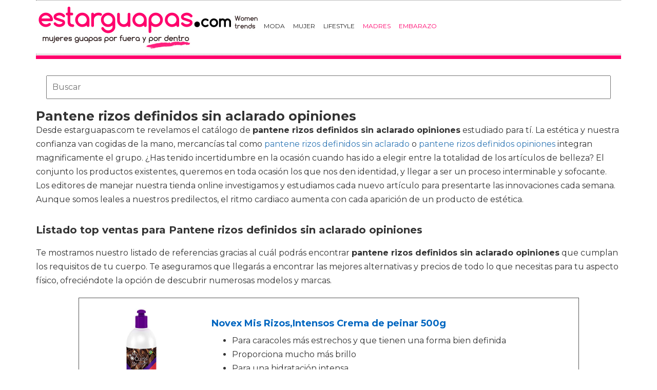

--- FILE ---
content_type: text/html; charset=utf-8
request_url: https://www.estarguapas.com/belleza/pantene-rizos-definidos-sin-aclarado-opiniones/
body_size: 9924
content:

<!DOCTYPE html>
<html lang="es">
    <head>
        <link rel="icon" type="image/png" href="/static/img/favicon.ico">
        <meta charset="utf-8">
        <title>Comprar pantene rizos definidos sin aclarado opiniones 🥇 【 desde 2.99 € 】 | Estarguapas</title>
        <meta name="geo.region" content="">
        <meta name="theme-color" content="#3c3c3c">
        
        <link href='https://fonts.googleapis.com/css?family=Montserrat:400,700' rel='stylesheet' type='text/css'>
        <link rel="stylesheet" href="https://maxcdn.bootstrapcdn.com/bootstrap/3.3.5/css/bootstrap.min.css" integrity="sha512-dTfge/zgoMYpP7QbHy4gWMEGsbsdZeCXz7irItjcC3sPUFtf0kuFbDz/ixG7ArTxmDjLXDmezHubeNikyKGVyQ==" crossorigin="anonymous">
        <link rel="stylesheet" type="text/css" href="/static/css/base.css?v=3.9">
        <meta content="width=device-width, minimum-scale=1, maximum-scale=1" name="viewport">
        <meta name="format-detection" content="telephone=no">
        
        
        
        
        
  <link rel="stylesheet" type="text/css" href="/static/css/anews.css?v=3.9">
  <meta name="Description" content="">
  <meta name="Keywords" content="">
  
  <script type='application/ld+json'>[{"@context":"https://schema.org","@type":"BreadcrumbList","itemListElement":[{"@type":"ListItem","position":1,"name":"🔴 Revista Mujeres","item":"https://www.estarguapas.com/"},{"@type":"ListItem","position":2,"name":"🔴 Productos de belleza","item":"https://www.estarguapas.com/belleza/"},{"@type":"ListItem","position":3,"name":"🔴 Pantene rizos definidos sin aclarado opiniones","item":"https://www.estarguapas.com/belleza/pantene-rizos-definidos-sin-aclarado-opiniones/"}]}]</script>

        <script>
           (function(i,s,o,g,r,a,m){i['GoogleAnalyticsObject']=r;i[r]=i[r]||function(){
           (i[r].q=i[r].q||[]).push(arguments)},i[r].l=1*new Date();a=s.createElement(o),
           m=s.getElementsByTagName(o)[0];a.async=1;a.src=g;m.parentNode.insertBefore(a,m)
           })(window,document,'script','//www.google-analytics.com/analytics.js','ga');
         
           ga('create', 'UA-18697816-5', 'auto');
           ga('require', 'displayfeatures');
           ga('send', 'pageview');
        </script>

        <!-- Google Tag Manager -->
        <script>(function(w,d,s,l,i){w[l]=w[l]||[];w[l].push({'gtm.start':
        new Date().getTime(),event:'gtm.js'});var f=d.getElementsByTagName(s)[0],
        j=d.createElement(s),dl=l!='dataLayer'?'&l='+l:'';j.async=true;j.src=
        'https://www.googletagmanager.com/gtm.js?id='+i+dl;f.parentNode.insertBefore(j,f);
        })(window,document,'script','dataLayer','GTM-W234BN');</script>
        <!-- End Google Tag Manager -->



        <link rel="manifest" href="/static/manifest.json">
        <script src="https://ajax.googleapis.com/ajax/libs/jquery/3.2.1/jquery.min.js"></script>

    </head>
    <body >
      <!-- Google Tag Manager (noscript) -->
      <noscript><iframe src="https://www.googletagmanager.com/ns.html?id=GTM-W234BN"
      height="0" width="0" style="display:none;visibility:hidden"></iframe></noscript>
      <!-- End Google Tag Manager (noscript) -->
    
    <div id="Skin-Antevenio">
      <div class="container">
        <div id="general">
            <div id="header">
            
                
                <nav class="navbar navbar-default">
                  <div class="container-fluid">
                    <div class="logobrand">
                       <a class="navbar-brand" href="/">
                        <img loading="lazy" class="imglogo" src="/static/img/estarguapas_logo.png" alt="Estarguapas - Belleza y cuidado personal" title="Estarguapas - Belleza y cuidado personal">
                      </a>
                    </div>
                    <div class="navbar-header">
                      <button type="button" class="navbar-toggle collapsed" data-toggle="collapse" data-target="#bs-example-navbar-collapse-1" aria-expanded="false">
                        <span class="sr-only">Toggle navigation</span>
                        <span class="icon-bar"></span>
                        <span class="icon-bar"></span>
                        <span class="icon-bar"></span>
                      </button>
                    </div>

                    <div class="collapse navbar-collapse" id="bs-example-navbar-collapse-1">
                      <ul class="nav navbar-nav">
                          
                          <li>
                              
                                <a href="/category/moda" title="Moda">Moda</a>
                              
                          </li>
                          
                          <li>
                              
                                <a href="/category/mujer" title="Mujer">Mujer</a>
                              
                          </li>
                          
                          <li>
                              
                                <a href="/category/estilo-de-vida" title="LifeStyle">LifeStyle</a>
                              
                          </li>
                          
                          <li>
                              
                                <a href="https://www.soloparamadres.com" title="Madres" style="color:#FF006C" target="_blank">Madres</a>
                              
                          </li>
                          
                          <li>
                              
                                <a href="https://www.mujerfertil.es" title="Embarazo" style="color:#FF006C" target="_blank">Embarazo</a>
                              
                          </li>
                          
                      </ul>
                      </div>
                  </div>
                  
                </nav>
                
                
              </div>
              <img loading="lazy" src="/static/img/barra.jpg" class="barra_cab" title="barra head" alt="barra head">
            
            <div id="content" >
                
  <div class="row">
    <div class="description col-xs-12 col-md-12">
      <form class="navbar-form navbar-left" action="/belleza-search/" method="post" style="width:100%;padding: 20px;"><input type='hidden' name='csrfmiddlewaretoken' value='WmPSq8YK1N6KgzI8MMSWMkByfU6pQypGz9ThT1WRdlI79dKNye7oeBhFyVk9122U' />
          <input type="text" name="searchbox" class="search-query span2" placeholder="Buscar" maxlength="100" required="" id="id_searchbox" style="width:100%;padding:10px;">
      </form>
      <h1>Pantene rizos definidos sin aclarado opiniones</h1>

      <div id="intro">
      
        <p>Desde estarguapas.com te revelamos el catálogo de <strong>pantene rizos definidos sin aclarado opiniones</strong> estudiado para tí. La estética y nuestra confianza van cogidas de la mano, mercancías tal como <a href='/belleza/pantene-rizos-definidos-sin-aclarado/' title='pantene rizos definidos sin aclarado'>pantene rizos definidos sin aclarado</a> o <a href='/belleza/pantene-rizos-definidos-opiniones/' title='pantene rizos definidos opiniones'>pantene rizos definidos opiniones</a> integran magnificamente el grupo. ¿Has tenido incertidumbre en la ocasión cuando has ido a elegir entre la totalidad de los artículos de belleza? El conjunto los productos existentes, queremos en toda ocasión los que nos den identidad, y llegar a ser un proceso interminable y sofocante. Los editores de manejar nuestra tienda online investigamos y estudiamos cada nuevo artículo para presentarte las innovaciones cada semana. Aunque somos leales a nuestros predilectos, el ritmo cardiaco aumenta con cada aparición de un producto de estética.</p>
      
      </div>

      <h2>Listado top ventas para Pantene rizos definidos sin aclarado opiniones</h2>
      <div id="listado">
      
        <p>Te mostramos nuestro listado de referencias gracias al cuál podrás encontrar <strong>pantene rizos definidos sin aclarado opiniones</strong> que cumplan los requisitos de tu cuerpo. Te aseguramos que llegarás a encontrar las mejores alternativas y precios de todo lo que necesitas para tu aspecto físico, ofreciéndote la opción de descubrir numerosas modelos y marcas.</p>
      
      </div>
      
      <div class="row lalala" lelele="aHR0cHM6Ly93d3cuYW1hem9uLmVzL2RwL0IwNlhUWjQyODg/dGFnPWVzdGFyZ3VhcGFzLTIx">
        <div class="products col-xs-12 col-md-offset-1 col-md-10">
          <div class="row product">
            <div class="col-xs-12 col-md-12">
              <div class="row">
                <div class="col-xs-12 col-md-3">
                  <img src="/pics/2020/09/28/novex-mis-rizosintensos-crema-de-peinar-500g-17297.jpg" title="Novex Mis Rizos,Intensos Crema de peinar 500g" alt="Novex Mis Rizos,Intensos Crema de peinar 500g"> 
                </div> 
                <div class="col-xs-12 col-md-9">
                  <h3>Novex Mis Rizos,Intensos Crema de peinar 500g</h3> 
                  <div><ul><li>Para caracoles más estrechos y que tienen una forma bien definida</li><li>Proporciona mucho más brillo</li><li>Para una hidratación intensa</li><li>Aplicar novex miz rizos crema de peinar para finalizar; no enjuagar</li></ul></div>
                  <div style="text-align:right;">
                  
                    <div class="comprar"><i class="fas fa-shopping-cart"></i> Ver precios en Amazon</div>
                  </div>
                </div> 
              </div> 
            </div> 
          </div> 
        </div>
      </div>
      
      <div class="row lalala" lelele="aHR0cHM6Ly93d3cuYW1hem9uLmVzL2RwL0IwMEk5OEMyMVU/dGFnPWVzdGFyZ3VhcGFzLTIx">
        <div class="products col-xs-12 col-md-offset-1 col-md-10">
          <div class="row product">
            <div class="col-xs-12 col-md-12">
              <div class="row">
                <div class="col-xs-12 col-md-3">
                  <img src="/pics/2020/09/28/pantene-rizos-definidos-crema-sin-aclarado-pelo-rizado-y-rebelde-145-ml-5435.jpg" title="Pantene Rizos Definidos Crema Sin Aclarado, Pelo Rizado Y Rebelde - 145 ml" alt="Pantene Rizos Definidos Crema Sin Aclarado, Pelo Rizado Y Rebelde - 145 ml"> 
                </div> 
                <div class="col-xs-12 col-md-9">
                  <h3>Pantene Rizos Definidos Crema Sin Aclarado, Pelo Rizado Y Rebelde - 145 ml</h3> 
                  <div><ul><li>Un tratamiento avanzado sin aclarado que crea unas ondas y rizos perfectos y definidos durante todo el día</li><li>Rizos definidos hasta 24 horas</li><li>Para cabello encrespado y rebelde</li><li>Fórmula avanzada Pantene Pro-V</li></ul></div>
                  <div style="text-align:right;">
                  
                    <div class="comprar"><i class="fas fa-shopping-cart"></i> Ver precios en Amazon</div>
                  </div>
                </div> 
              </div> 
            </div> 
          </div> 
        </div>
      </div>
      

      
      <div class="row lalala" lelele="[base64]">
        <div class="products col-xs-12 col-md-offset-1 col-md-10">
          <div class="row product">
            <div class="col-xs-12 col-md-12">
              <div class="row">
                <div class="col-xs-12 col-md-3">
                  <img src="/pics/2021/10/06/pantene-acondicionador-pro-v-hidracrema-rizos-definidos-sin-aclarado-878579.jpg" title="Pantene Acondicionador Pro-v Hidracrema Rizos Definidos Sin Aclarado" alt="Pantene Acondicionador Pro-v Hidracrema Rizos Definidos Sin Aclarado"> 
                </div> 
                <div class="col-xs-12 col-md-9">
                  <h3>Pantene Acondicionador Pro-v Hidracrema Rizos Definidos Sin Aclarado</h3> 
                  <div>Pantene Acondicionador Pro-v Hidracrema Rizos Definidos Sin Aclarado multicolour Disponible en talla para hombre. única.Hombre > Belleza > Acondicionador</div>
                  <div style="text-align:right;">
                    <div class="comprar"><i class="fas fa-shopping-cart"></i> Ver precios en Spartoo</div>
                  </div>
                </div> 
              </div> 
            </div> 
          </div> 
        </div>
      </div>
      
      <div class="row lalala" lelele="[base64]">
        <div class="products col-xs-12 col-md-offset-1 col-md-10">
          <div class="row product">
            <div class="col-xs-12 col-md-12">
              <div class="row">
                <div class="col-xs-12 col-md-3">
                  <img src="/pics/2021/10/06/pantene-acondicionador-pro-v-hidracrema-rizos-definidos-sin-aclarado-878578.jpg" title="Pantene Acondicionador Pro-v Hidracrema Rizos Definidos Sin Aclarado" alt="Pantene Acondicionador Pro-v Hidracrema Rizos Definidos Sin Aclarado"> 
                </div> 
                <div class="col-xs-12 col-md-9">
                  <h3>Pantene Acondicionador Pro-v Hidracrema Rizos Definidos Sin Aclarado</h3> 
                  <div>Pantene Acondicionador Pro-v Hidracrema Rizos Definidos Sin Aclarado multicolour Disponible en talla para mujer. única.Mujer > Belleza > Acondicionador</div>
                  <div style="text-align:right;">
                    <div class="comprar"><i class="fas fa-shopping-cart"></i> Ver precios en Spartoo</div>
                  </div>
                </div> 
              </div> 
            </div> 
          </div> 
        </div>
      </div>
      
      <div class="row lalala" lelele="[base64]">
        <div class="products col-xs-12 col-md-offset-1 col-md-10">
          <div class="row product">
            <div class="col-xs-12 col-md-12">
              <div class="row">
                <div class="col-xs-12 col-md-3">
                  <img src="/pics/2021/10/14/pantene-fijadores-pro-v-hidracrema-rizos-definidos-sin-aclarado-145ml-1415406.jpg" title="Pantene Fijadores PRO-V HIDRACREMA RIZOS DEFINIDOS SIN ACLARADO 145ML" alt="Pantene Fijadores PRO-V HIDRACREMA RIZOS DEFINIDOS SIN ACLARADO 145ML"> 
                </div> 
                <div class="col-xs-12 col-md-9">
                  <h3>Pantene Fijadores PRO-V HIDRACREMA RIZOS DEFINIDOS SIN ACLARADO 145ML</h3> 
                  <div>Pantene Fijadores PRO-V HIDRACREMA RIZOS DEFINIDOS SIN ACLARADO 145ML multicolour Disponible en talla para mujer. única.Mujer > Belleza > Fijadores</div>
                  <div style="text-align:right;">
                    <div class="comprar"><i class="fas fa-shopping-cart"></i> Ver precios en Spartoo</div>
                  </div>
                </div> 
              </div> 
            </div> 
          </div> 
        </div>
      </div>
      
      <div class="row lalala" lelele="[base64]">
        <div class="products col-xs-12 col-md-offset-1 col-md-10">
          <div class="row product">
            <div class="col-xs-12 col-md-12">
              <div class="row">
                <div class="col-xs-12 col-md-3">
                  <img src="/pics/2021/10/14/pantene-fijadores-pro-v-hidracrema-rizos-definidos-sin-aclarado-145ml-1415407.jpg" title="Pantene Fijadores PRO-V HIDRACREMA RIZOS DEFINIDOS SIN ACLARADO 145ML" alt="Pantene Fijadores PRO-V HIDRACREMA RIZOS DEFINIDOS SIN ACLARADO 145ML"> 
                </div> 
                <div class="col-xs-12 col-md-9">
                  <h3>Pantene Fijadores PRO-V HIDRACREMA RIZOS DEFINIDOS SIN ACLARADO 145ML</h3> 
                  <div>Pantene Fijadores PRO-V HIDRACREMA RIZOS DEFINIDOS SIN ACLARADO 145ML multicolour Disponible en talla para hombre. única.Hombre > Belleza > Fijadores</div>
                  <div style="text-align:right;">
                    <div class="comprar"><i class="fas fa-shopping-cart"></i> Ver precios en Spartoo</div>
                  </div>
                </div> 
              </div> 
            </div> 
          </div> 
        </div>
      </div>
      
      <div class="row lalala" lelele="[base64]">
        <div class="products col-xs-12 col-md-offset-1 col-md-10">
          <div class="row product">
            <div class="col-xs-12 col-md-12">
              <div class="row">
                <div class="col-xs-12 col-md-3">
                  <img src="/pics/2021/09/30/pantene-fijadores-pro-v-laca-rizos-definidos-91044.jpg" title="Pantene Fijadores Pro-v Laca Rizos Definidos" alt="Pantene Fijadores Pro-v Laca Rizos Definidos"> 
                </div> 
                <div class="col-xs-12 col-md-9">
                  <h3>Pantene Fijadores Pro-v Laca Rizos Definidos</h3> 
                  <div>Pantene Fijadores Pro-v Laca Rizos Definidos multicolour Disponible en talla para mujer. única.Mujer > Belleza > Fijadores</div>
                  <div style="text-align:right;">
                    <div class="comprar"><i class="fas fa-shopping-cart"></i> Ver precios en Spartoo</div>
                  </div>
                </div> 
              </div> 
            </div> 
          </div> 
        </div>
      </div>
      
      <div class="row lalala" lelele="[base64]">
        <div class="products col-xs-12 col-md-offset-1 col-md-10">
          <div class="row product">
            <div class="col-xs-12 col-md-12">
              <div class="row">
                <div class="col-xs-12 col-md-3">
                  <img src="/pics/2021/09/30/pantene-fijadores-pro-v-laca-rizos-definidos-91045.jpg" title="Pantene Fijadores Pro-v Laca Rizos Definidos" alt="Pantene Fijadores Pro-v Laca Rizos Definidos"> 
                </div> 
                <div class="col-xs-12 col-md-9">
                  <h3>Pantene Fijadores Pro-v Laca Rizos Definidos</h3> 
                  <div>Pantene Fijadores Pro-v Laca Rizos Definidos multicolour Disponible en talla para hombre. única.Hombre > Belleza > Fijadores</div>
                  <div style="text-align:right;">
                    <div class="comprar"><i class="fas fa-shopping-cart"></i> Ver precios en Spartoo</div>
                  </div>
                </div> 
              </div> 
            </div> 
          </div> 
        </div>
      </div>
      
      <div class="row lalala" lelele="[base64]">
        <div class="products col-xs-12 col-md-offset-1 col-md-10">
          <div class="row product">
            <div class="col-xs-12 col-md-12">
              <div class="row">
                <div class="col-xs-12 col-md-3">
                  <img src="/pics/2021/10/05/pantene-acondicionador-pro-v-crema-sin-aclarado-rizos-787719.jpg" title="Pantene Acondicionador Pro-v Crema Sin Aclarado Rizos" alt="Pantene Acondicionador Pro-v Crema Sin Aclarado Rizos"> 
                </div> 
                <div class="col-xs-12 col-md-9">
                  <h3>Pantene Acondicionador Pro-v Crema Sin Aclarado Rizos</h3> 
                  <div>Pantene Acondicionador Pro-v Crema Sin Aclarado Rizos multicolour Disponible en talla para mujer. única.Mujer > Belleza > Acondicionador</div>
                  <div style="text-align:right;">
                    <div class="comprar"><i class="fas fa-shopping-cart"></i> Ver precios en Spartoo</div>
                  </div>
                </div> 
              </div> 
            </div> 
          </div> 
        </div>
      </div>
      
      <div class="row lalala" lelele="[base64]">
        <div class="products col-xs-12 col-md-offset-1 col-md-10">
          <div class="row product">
            <div class="col-xs-12 col-md-12">
              <div class="row">
                <div class="col-xs-12 col-md-3">
                  <img src="/pics/2021/10/05/pantene-acondicionador-pro-v-crema-sin-aclarado-rizos-787720.jpg" title="Pantene Acondicionador Pro-v Crema Sin Aclarado Rizos" alt="Pantene Acondicionador Pro-v Crema Sin Aclarado Rizos"> 
                </div> 
                <div class="col-xs-12 col-md-9">
                  <h3>Pantene Acondicionador Pro-v Crema Sin Aclarado Rizos</h3> 
                  <div>Pantene Acondicionador Pro-v Crema Sin Aclarado Rizos multicolour Disponible en talla para hombre. única.Hombre > Belleza > Acondicionador</div>
                  <div style="text-align:right;">
                    <div class="comprar"><i class="fas fa-shopping-cart"></i> Ver precios en Spartoo</div>
                  </div>
                </div> 
              </div> 
            </div> 
          </div> 
        </div>
      </div>
      
      <div class="row lalala" lelele="[base64]">
        <div class="products col-xs-12 col-md-offset-1 col-md-10">
          <div class="row product">
            <div class="col-xs-12 col-md-12">
              <div class="row">
                <div class="col-xs-12 col-md-3">
                  <img src="/pics/2021/10/06/pantene-fijadores-laca-rizos-definidos-300ml-870739.jpg" title="Pantene Fijadores LACA RIZOS DEFINIDOS 300ML" alt="Pantene Fijadores LACA RIZOS DEFINIDOS 300ML"> 
                </div> 
                <div class="col-xs-12 col-md-9">
                  <h3>Pantene Fijadores LACA RIZOS DEFINIDOS 300ML</h3> 
                  <div>Pantene Fijadores LACA RIZOS DEFINIDOS 300ML multicolour Disponible en talla para mujer. única.Mujer > Belleza > Fijadores</div>
                  <div style="text-align:right;">
                    <div class="comprar"><i class="fas fa-shopping-cart"></i> Ver precios en Spartoo</div>
                  </div>
                </div> 
              </div> 
            </div> 
          </div> 
        </div>
      </div>
      
      <div class="row lalala" lelele="[base64]">
        <div class="products col-xs-12 col-md-offset-1 col-md-10">
          <div class="row product">
            <div class="col-xs-12 col-md-12">
              <div class="row">
                <div class="col-xs-12 col-md-3">
                  <img src="/pics/2021/10/06/pantene-fijadores-laca-rizos-definidos-300ml-870740.jpg" title="Pantene Fijadores LACA RIZOS DEFINIDOS 300ML" alt="Pantene Fijadores LACA RIZOS DEFINIDOS 300ML"> 
                </div> 
                <div class="col-xs-12 col-md-9">
                  <h3>Pantene Fijadores LACA RIZOS DEFINIDOS 300ML</h3> 
                  <div>Pantene Fijadores LACA RIZOS DEFINIDOS 300ML multicolour Disponible en talla para hombre. única.Hombre > Belleza > Fijadores</div>
                  <div style="text-align:right;">
                    <div class="comprar"><i class="fas fa-shopping-cart"></i> Ver precios en Spartoo</div>
                  </div>
                </div> 
              </div> 
            </div> 
          </div> 
        </div>
      </div>
      
      <div class="row lalala" lelele="[base64]">
        <div class="products col-xs-12 col-md-offset-1 col-md-10">
          <div class="row product">
            <div class="col-xs-12 col-md-12">
              <div class="row">
                <div class="col-xs-12 col-md-3">
                  <img src="/pics/2021/10/08/pantene-champu-miracle-rizos-definidos-champu-1003159.jpg" title="Pantene Champú Miracle Rizos Definidos Champú" alt="Pantene Champú Miracle Rizos Definidos Champú"> 
                </div> 
                <div class="col-xs-12 col-md-9">
                  <h3>Pantene Champú Miracle Rizos Definidos Champú</h3> 
                  <div>Pantene Champú Miracle Rizos Definidos Champú multicolour Disponible en talla para mujer. única.Mujer > Belleza > Champú</div>
                  <div style="text-align:right;">
                    <div class="comprar"><i class="fas fa-shopping-cart"></i> Ver precios en Spartoo</div>
                  </div>
                </div> 
              </div> 
            </div> 
          </div> 
        </div>
      </div>
      
      <div class="row lalala" lelele="[base64]">
        <div class="products col-xs-12 col-md-offset-1 col-md-10">
          <div class="row product">
            <div class="col-xs-12 col-md-12">
              <div class="row">
                <div class="col-xs-12 col-md-3">
                  <img src="/pics/2021/10/08/pantene-champu-miracle-rizos-definidos-champu-1003160.jpg" title="Pantene Champú Miracle Rizos Definidos Champú" alt="Pantene Champú Miracle Rizos Definidos Champú"> 
                </div> 
                <div class="col-xs-12 col-md-9">
                  <h3>Pantene Champú Miracle Rizos Definidos Champú</h3> 
                  <div>Pantene Champú Miracle Rizos Definidos Champú multicolour Disponible en talla para hombre. única.Hombre > Belleza > Champú</div>
                  <div style="text-align:right;">
                    <div class="comprar"><i class="fas fa-shopping-cart"></i> Ver precios en Spartoo</div>
                  </div>
                </div> 
              </div> 
            </div> 
          </div> 
        </div>
      </div>
      
      <div class="row lalala" lelele="[base64]">
        <div class="products col-xs-12 col-md-offset-1 col-md-10">
          <div class="row product">
            <div class="col-xs-12 col-md-12">
              <div class="row">
                <div class="col-xs-12 col-md-3">
                  <img src="/pics/2021/10/01/pantene-acondicionador-3-minutos-miracle-rizos-definidos-acondicionador-250458.jpg" title="Pantene Acondicionador 3 Minutos Miracle Rizos Definidos Acondicionador" alt="Pantene Acondicionador 3 Minutos Miracle Rizos Definidos Acondicionador"> 
                </div> 
                <div class="col-xs-12 col-md-9">
                  <h3>Pantene Acondicionador 3 Minutos Miracle Rizos Definidos Acondicionador</h3> 
                  <div>Pantene Acondicionador 3 Minutos Miracle Rizos Definidos Acondicionador multicolour Disponible en talla para mujer. única.Mujer > Belleza > Acondicionador</div>
                  <div style="text-align:right;">
                    <div class="comprar"><i class="fas fa-shopping-cart"></i> Ver precios en Spartoo</div>
                  </div>
                </div> 
              </div> 
            </div> 
          </div> 
        </div>
      </div>
      
      <div class="row lalala" lelele="[base64]">
        <div class="products col-xs-12 col-md-offset-1 col-md-10">
          <div class="row product">
            <div class="col-xs-12 col-md-12">
              <div class="row">
                <div class="col-xs-12 col-md-3">
                  <img src="/pics/2021/10/02/pantene-champu-miracle-rizos-definidos-champu-270ml-383311.jpg" title="Pantene Champú MIRACLE RIZOS DEFINIDOS CHAMPU 270ML" alt="Pantene Champú MIRACLE RIZOS DEFINIDOS CHAMPU 270ML"> 
                </div> 
                <div class="col-xs-12 col-md-9">
                  <h3>Pantene Champú MIRACLE RIZOS DEFINIDOS CHAMPU 270ML</h3> 
                  <div>Pantene Champú MIRACLE RIZOS DEFINIDOS CHAMPU 270ML multicolour Disponible en talla para mujer. única.Mujer > Belleza > Champú</div>
                  <div style="text-align:right;">
                    <div class="comprar"><i class="fas fa-shopping-cart"></i> Ver precios en Spartoo</div>
                  </div>
                </div> 
              </div> 
            </div> 
          </div> 
        </div>
      </div>
      
      <div class="row lalala" lelele="[base64]">
        <div class="products col-xs-12 col-md-offset-1 col-md-10">
          <div class="row product">
            <div class="col-xs-12 col-md-12">
              <div class="row">
                <div class="col-xs-12 col-md-3">
                  <img src="/pics/2021/10/02/pantene-champu-miracle-rizos-definidos-champu-270ml-383312.jpg" title="Pantene Champú MIRACLE RIZOS DEFINIDOS CHAMPU 270ML" alt="Pantene Champú MIRACLE RIZOS DEFINIDOS CHAMPU 270ML"> 
                </div> 
                <div class="col-xs-12 col-md-9">
                  <h3>Pantene Champú MIRACLE RIZOS DEFINIDOS CHAMPU 270ML</h3> 
                  <div>Pantene Champú MIRACLE RIZOS DEFINIDOS CHAMPU 270ML multicolour Disponible en talla para hombre. única.Hombre > Belleza > Champú</div>
                  <div style="text-align:right;">
                    <div class="comprar"><i class="fas fa-shopping-cart"></i> Ver precios en Spartoo</div>
                  </div>
                </div> 
              </div> 
            </div> 
          </div> 
        </div>
      </div>
      
      <div class="row lalala" lelele="[base64]">
        <div class="products col-xs-12 col-md-offset-1 col-md-10">
          <div class="row product">
            <div class="col-xs-12 col-md-12">
              <div class="row">
                <div class="col-xs-12 col-md-3">
                  <img src="/pics/2021/10/01/pantene-acondicionador-3-minutos-miracle-rizos-definidos-acondicionador-200ml-376993.jpg" title="Pantene Acondicionador 3 MINUTOS MIRACLE RIZOS DEFINIDOS ACONDICIONADOR 200ML" alt="Pantene Acondicionador 3 MINUTOS MIRACLE RIZOS DEFINIDOS ACONDICIONADOR 200ML"> 
                </div> 
                <div class="col-xs-12 col-md-9">
                  <h3>Pantene Acondicionador 3 MINUTOS MIRACLE RIZOS DEFINIDOS ACONDICIONADOR 200ML</h3> 
                  <div>Pantene Acondicionador 3 MINUTOS MIRACLE RIZOS DEFINIDOS ACONDICIONADOR 200ML multicolour Disponible en talla para mujer. única.Mujer > Belleza > Acondicionador</div>
                  <div style="text-align:right;">
                    <div class="comprar"><i class="fas fa-shopping-cart"></i> Ver precios en Spartoo</div>
                  </div>
                </div> 
              </div> 
            </div> 
          </div> 
        </div>
      </div>
      
      <div class="row lalala" lelele="[base64]">
        <div class="products col-xs-12 col-md-offset-1 col-md-10">
          <div class="row product">
            <div class="col-xs-12 col-md-12">
              <div class="row">
                <div class="col-xs-12 col-md-3">
                  <img src="/pics/2021/10/02/pantene-tratamiento-capilar-pro-v-crema-sin-aclarado-rizos-270ml-383308.jpg" title="Pantene Tratamiento capilar PRO-V CREMA SIN ACLARADO RIZOS 270ML" alt="Pantene Tratamiento capilar PRO-V CREMA SIN ACLARADO RIZOS 270ML"> 
                </div> 
                <div class="col-xs-12 col-md-9">
                  <h3>Pantene Tratamiento capilar PRO-V CREMA SIN ACLARADO RIZOS 270ML</h3> 
                  <div>Pantene Tratamiento capilar PRO-V CREMA SIN ACLARADO RIZOS 270ML multicolour Disponible en talla para hombre. única.Hombre > Belleza > Tratamiento capilar</div>
                  <div style="text-align:right;">
                    <div class="comprar"><i class="fas fa-shopping-cart"></i> Ver precios en Spartoo</div>
                  </div>
                </div> 
              </div> 
            </div> 
          </div> 
        </div>
      </div>
      
      <div class="row lalala" lelele="[base64]">
        <div class="products col-xs-12 col-md-offset-1 col-md-10">
          <div class="row product">
            <div class="col-xs-12 col-md-12">
              <div class="row">
                <div class="col-xs-12 col-md-3">
                  <img src="/pics/2021/10/02/pantene-tratamiento-capilar-pro-v-crema-sin-aclarado-rizos-270ml-383307.jpg" title="Pantene Tratamiento capilar PRO-V CREMA SIN ACLARADO RIZOS 270ML" alt="Pantene Tratamiento capilar PRO-V CREMA SIN ACLARADO RIZOS 270ML"> 
                </div> 
                <div class="col-xs-12 col-md-9">
                  <h3>Pantene Tratamiento capilar PRO-V CREMA SIN ACLARADO RIZOS 270ML</h3> 
                  <div>Pantene Tratamiento capilar PRO-V CREMA SIN ACLARADO RIZOS 270ML multicolour Disponible en talla para mujer. única.Mujer > Belleza > Tratamiento capilar</div>
                  <div style="text-align:right;">
                    <div class="comprar"><i class="fas fa-shopping-cart"></i> Ver precios en Spartoo</div>
                  </div>
                </div> 
              </div> 
            </div> 
          </div> 
        </div>
      </div>
      
      <div class="row lalala" lelele="[base64]">
        <div class="products col-xs-12 col-md-offset-1 col-md-10">
          <div class="row product">
            <div class="col-xs-12 col-md-12">
              <div class="row">
                <div class="col-xs-12 col-md-3">
                  <img src="/pics/2021/10/01/syoss-acondicionador-rizos-flex-mousse-rizos-definidos-214616.jpg" title="Syoss Acondicionador Rizos Flex Mousse Rizos Definidos" alt="Syoss Acondicionador Rizos Flex Mousse Rizos Definidos"> 
                </div> 
                <div class="col-xs-12 col-md-9">
                  <h3>Syoss Acondicionador Rizos Flex Mousse Rizos Definidos</h3> 
                  <div>Syoss Acondicionador Rizos Flex Mousse Rizos Definidos multicolour Disponible en talla para mujer. única.Mujer > Belleza > Acondicionador</div>
                  <div style="text-align:right;">
                    <div class="comprar"><i class="fas fa-shopping-cart"></i> Ver precios en Spartoo</div>
                  </div>
                </div> 
              </div> 
            </div> 
          </div> 
        </div>
      </div>
      
      <div class="row lalala" lelele="[base64]">
        <div class="products col-xs-12 col-md-offset-1 col-md-10">
          <div class="row product">
            <div class="col-xs-12 col-md-12">
              <div class="row">
                <div class="col-xs-12 col-md-3">
                  <img src="/pics/2021/10/02/syoss-fijadores-rizos-flex-mousse-rizos-definidos-250ml-380136.jpg" title="Syoss Fijadores RIZOS FLEX MOUSSE RIZOS DEFINIDOS 250ML" alt="Syoss Fijadores RIZOS FLEX MOUSSE RIZOS DEFINIDOS 250ML"> 
                </div> 
                <div class="col-xs-12 col-md-9">
                  <h3>Syoss Fijadores RIZOS FLEX MOUSSE RIZOS DEFINIDOS 250ML</h3> 
                  <div>Syoss Fijadores RIZOS FLEX MOUSSE RIZOS DEFINIDOS 250ML multicolour Disponible en talla para mujer. única.Mujer > Belleza > Fijadores</div>
                  <div style="text-align:right;">
                    <div class="comprar"><i class="fas fa-shopping-cart"></i> Ver precios en Spartoo</div>
                  </div>
                </div> 
              </div> 
            </div> 
          </div> 
        </div>
      </div>
      



      <h2>Imágenes de Pantene rizos definidos sin aclarado opiniones</h2>
      <div id="galeria">
      
        <p>Si lo que quieres es elegir de forma visual los productos, aquí puedes observar un conjunto de fotos de <strong>pantene rizos definidos sin aclarado opiniones</strong>. Haz click con el ratón en una de las fotos y accederás a la obtención online de cosméticos en concreto viendo sus funcionalidades y costo.</p>
      
      </div>
      
      
      <div class="row">
        <div class="products col-xs-12 col-md-offset-1 col-md-10">
          <div class="row product">
            <div class="col-xs-6 col-md-3 lalala" lelele="aHR0cHM6Ly93d3cuYW1hem9uLmVzL2RwL0IwNlhUWjQyODg/dGFnPWVzdGFyZ3VhcGFzLTIx">
              <img src="/pics/2020/09/28/novex-mis-rizosintensos-crema-de-peinar-500g-17297.jpg" title="Novex Mis Rizos,Intensos Crema de peinar 500g" alt="Novex Mis Rizos,Intensos Crema de peinar 500g"> 
            </div> 
            
            <div class="col-xs-6 col-md-3 lalala" lelele="aHR0cHM6Ly93d3cuYW1hem9uLmVzL2RwL0IwNlhUWjQyODg/dGFnPWVzdGFyZ3VhcGFzLTIx">
              <img src="/pics/2020/09/28/novex-mis-rizosintensos-crema-de-peinar-500g-17297-2.jpg" title="Novex Mis Rizos,Intensos Crema de peinar 500g" alt="Novex Mis Rizos,Intensos Crema de peinar 500g"> 
            </div> 
            
            
            <div class="col-xs-6 col-md-3 lalala" lelele="aHR0cHM6Ly93d3cuYW1hem9uLmVzL2RwL0IwNlhUWjQyODg/dGFnPWVzdGFyZ3VhcGFzLTIx">
              <img src="/pics/2020/09/28/novex-mis-rizosintensos-crema-de-peinar-500g-17297-3.jpg" title="Novex Mis Rizos,Intensos Crema de peinar 500g" alt="Novex Mis Rizos,Intensos Crema de peinar 500g"> 
            </div> 
            
            
            <div class="col-xs-6 col-md-3 lalala" lelele="aHR0cHM6Ly93d3cuYW1hem9uLmVzL2RwL0IwNlhUWjQyODg/dGFnPWVzdGFyZ3VhcGFzLTIx">
              <img src="/pics/2020/09/28/novex-mis-rizosintensos-crema-de-peinar-500g-17297-4.jpg" title="Novex Mis Rizos,Intensos Crema de peinar 500g" alt="Novex Mis Rizos,Intensos Crema de peinar 500g"> 
            </div> 
            
            
            <div class="col-xs-6 col-md-3 lalala" lelele="aHR0cHM6Ly93d3cuYW1hem9uLmVzL2RwL0IwNlhUWjQyODg/dGFnPWVzdGFyZ3VhcGFzLTIx">
              <img src="/pics/2020/09/28/novex-mis-rizosintensos-crema-de-peinar-500g-5.jpg" title="Novex Mis Rizos,Intensos Crema de peinar 500g" alt="Novex Mis Rizos,Intensos Crema de peinar 500g"> 
            </div> 
            
          </div> 
        </div>
      </div>
      
      
      
      <div class="row">
        <div class="products col-xs-12 col-md-offset-1 col-md-10">
          <div class="row product">
            <div class="col-xs-6 col-md-3 lalala" lelele="aHR0cHM6Ly93d3cuYW1hem9uLmVzL2RwL0IwMEk5OEMyMVU/dGFnPWVzdGFyZ3VhcGFzLTIx">
              <img src="/pics/2020/09/28/pantene-rizos-definidos-crema-sin-aclarado-pelo-rizado-y-rebelde-145-ml-5435.jpg" title="Pantene Rizos Definidos Crema Sin Aclarado, Pelo Rizado Y Rebelde - 145 ml" alt="Pantene Rizos Definidos Crema Sin Aclarado, Pelo Rizado Y Rebelde - 145 ml"> 
            </div> 
            
            <div class="col-xs-6 col-md-3 lalala" lelele="aHR0cHM6Ly93d3cuYW1hem9uLmVzL2RwL0IwMEk5OEMyMVU/dGFnPWVzdGFyZ3VhcGFzLTIx">
              <img src="/pics/2020/09/28/pantene-rizos-definidos-crema-sin-aclarado-pelo-rizado-y-rebelde-145-ml-5435-2.jpg" title="Pantene Rizos Definidos Crema Sin Aclarado, Pelo Rizado Y Rebelde - 145 ml" alt="Pantene Rizos Definidos Crema Sin Aclarado, Pelo Rizado Y Rebelde - 145 ml"> 
            </div> 
            
            
            <div class="col-xs-6 col-md-3 lalala" lelele="aHR0cHM6Ly93d3cuYW1hem9uLmVzL2RwL0IwMEk5OEMyMVU/dGFnPWVzdGFyZ3VhcGFzLTIx">
              <img src="/pics/2020/09/28/pantene-rizos-definidos-crema-sin-aclarado-pelo-rizado-y-rebelde-145-ml-5435-3.jpg" title="Pantene Rizos Definidos Crema Sin Aclarado, Pelo Rizado Y Rebelde - 145 ml" alt="Pantene Rizos Definidos Crema Sin Aclarado, Pelo Rizado Y Rebelde - 145 ml"> 
            </div> 
            
            
            <div class="col-xs-6 col-md-3 lalala" lelele="aHR0cHM6Ly93d3cuYW1hem9uLmVzL2RwL0IwMEk5OEMyMVU/dGFnPWVzdGFyZ3VhcGFzLTIx">
              <img src="/pics/2020/09/28/pantene-rizos-definidos-crema-sin-aclarado-pelo-rizado-y-rebelde-145-ml-5435-4.jpg" title="Pantene Rizos Definidos Crema Sin Aclarado, Pelo Rizado Y Rebelde - 145 ml" alt="Pantene Rizos Definidos Crema Sin Aclarado, Pelo Rizado Y Rebelde - 145 ml"> 
            </div> 
            
            
            <div class="col-xs-6 col-md-3 lalala" lelele="aHR0cHM6Ly93d3cuYW1hem9uLmVzL2RwL0IwMEk5OEMyMVU/dGFnPWVzdGFyZ3VhcGFzLTIx">
              <img src="/pics/2020/09/28/pantene-rizos-definidos-crema-sin-aclarado-pelo-rizado-y-rebelde-145-ml-5.jpg" title="Pantene Rizos Definidos Crema Sin Aclarado, Pelo Rizado Y Rebelde - 145 ml" alt="Pantene Rizos Definidos Crema Sin Aclarado, Pelo Rizado Y Rebelde - 145 ml"> 
            </div> 
            
          </div> 
        </div>
      </div>
      
      


    </div>

    <div class="cat_prod col-xs-12 col-md-offset-1 col-md-10">
      <h2>Otros productos de belleza similares a Pantene rizos definidos sin aclarado opiniones</h2>
      <div class="row">
        
        <a class="col-xs-12 col-md-6 related_news" href="/belleza/crema-pantene-rizos-definidos-opiniones/" title="crema pantene rizos definidos opiniones">
            <span class="title">crema pantene rizos definidos opiniones</span>
        </a>   
        
        <a class="col-xs-12 col-md-6 related_news" href="/belleza/rizos-definidos-pantene/" title="rizos definidos pantene">
            <span class="title">rizos definidos pantene</span>
        </a>   
        
        <a class="col-xs-12 col-md-6 related_news" href="/belleza/pantene-rizos-definidos/" title="pantene rizos definidos">
            <span class="title">pantene rizos definidos</span>
        </a>   
        
        <a class="col-xs-12 col-md-6 related_news" href="/belleza/pantene-pro-v-rizos-definidos/" title="pantene pro v rizos definidos">
            <span class="title">pantene pro v rizos definidos</span>
        </a>   
        
        <a class="col-xs-12 col-md-6 related_news" href="/belleza/tratamiento-pantene-rizos-definidos/" title="tratamiento pantene rizos definidos">
            <span class="title">tratamiento pantene rizos definidos</span>
        </a>   
        
        <a class="col-xs-12 col-md-6 related_news" href="/belleza/crema-pantene-rizos-definidos/" title="crema pantene rizos definidos">
            <span class="title">crema pantene rizos definidos</span>
        </a>   
        
        <a class="col-xs-12 col-md-6 related_news" href="/belleza/pantene-rizos-definidos-ingredientes/" title="pantene rizos definidos ingredientes">
            <span class="title">pantene rizos definidos ingredientes</span>
        </a>   
        
        <a class="col-xs-12 col-md-6 related_news" href="/belleza/pantene-rizos-definidos-espuma/" title="pantene rizos definidos espuma">
            <span class="title">pantene rizos definidos espuma</span>
        </a>   
        
        <a class="col-xs-12 col-md-6 related_news" href="/belleza/champu-pantene-rizos-definidos/" title="champu pantene rizos definidos">
            <span class="title">champu pantene rizos definidos</span>
        </a>   
        
        <a class="col-xs-12 col-md-6 related_news" href="/belleza/serum-rizos-definidos-pantene/" title="serum rizos definidos pantene">
            <span class="title">serum rizos definidos pantene</span>
        </a>   
        
        <a class="col-xs-12 col-md-6 related_news" href="/belleza/crema-rizos-definidos-pantene/" title="crema rizos definidos pantene">
            <span class="title">crema rizos definidos pantene</span>
        </a>   
        
        <a class="col-xs-12 col-md-6 related_news" href="/belleza/pantene-crema-para-peinar-rizos-definidos/" title="pantene crema para peinar rizos definidos">
            <span class="title">pantene crema para peinar rizos definidos</span>
        </a>   
        
        <a class="col-xs-12 col-md-6 related_news" href="/belleza/pantene-rizos-definidos-crema-para-peinar/" title="pantene rizos definidos crema para peinar">
            <span class="title">pantene rizos definidos crema para peinar</span>
        </a>   
        
        <a class="col-xs-12 col-md-6 related_news" href="/belleza/pantene-crema-para-peinar-activadora-rizos-definidos/" title="pantene crema para peinar activadora rizos definidos">
            <span class="title">pantene crema para peinar activadora rizos definidos</span>
        </a>   
        
        <a class="col-xs-12 col-md-6 related_news" href="/belleza/pantene-pro-v-rizos-opiniones/" title="pantene pro v rizos opiniones">
            <span class="title">pantene pro v rizos opiniones</span>
        </a>   
        
        <a class="col-xs-12 col-md-6 related_news" href="/belleza/rizos-definidos/" title="rizos definidos">
            <span class="title">rizos definidos</span>
        </a>   
        
        <a class="col-xs-12 col-md-6 related_news" href="/belleza/laca-rizos-pantene-opiniones/" title="laca rizos pantene opiniones">
            <span class="title">laca rizos pantene opiniones</span>
        </a>   
        
        <a class="col-xs-12 col-md-6 related_news" href="/belleza/pantene-rizos-perfectos-opiniones/" title="pantene rizos perfectos opiniones">
            <span class="title">pantene rizos perfectos opiniones</span>
        </a>   
        
        <a class="col-xs-12 col-md-6 related_news" href="/belleza/oblepikha-gel-rizos-definidos/" title="oblepikha gel rizos definidos">
            <span class="title">oblepikha gel rizos definidos</span>
        </a>   
        
        <a class="col-xs-12 col-md-6 related_news" href="/belleza/rizos-definidos-sin-encrespamiento/" title="rizos definidos sin encrespamiento">
            <span class="title">rizos definidos sin encrespamiento</span>
        </a>   
        
        <a class="col-xs-12 col-md-6 related_news" href="/belleza/rizos-definidos-naturales/" title="rizos definidos naturales">
            <span class="title">rizos definidos naturales</span>
        </a>   
        
        <a class="col-xs-12 col-md-6 related_news" href="/belleza/rizos-definidos-productos/" title="rizos definidos productos">
            <span class="title">rizos definidos productos</span>
        </a>   
        
        <a class="col-xs-12 col-md-6 related_news" href="/belleza/mascarilla-rizos-definidos/" title="mascarilla rizos definidos">
            <span class="title">mascarilla rizos definidos</span>
        </a>   
        
        <a class="col-xs-12 col-md-6 related_news" href="/belleza/rizos-suaves-y-definidos/" title="rizos suaves y definidos">
            <span class="title">rizos suaves y definidos</span>
        </a>   
        
        <a class="col-xs-12 col-md-6 related_news" href="/belleza/champu-rizos-definidos/" title="champu rizos definidos">
            <span class="title">champu rizos definidos</span>
        </a>   
        
        <a class="col-xs-12 col-md-6 related_news" href="/belleza/loreal-rizos-definidos/" title="loreal rizos definidos">
            <span class="title">loreal rizos definidos</span>
        </a>   
        
        <a class="col-xs-12 col-md-6 related_news" href="/belleza/rizos-definidos-hombre/" title="rizos definidos hombre">
            <span class="title">rizos definidos hombre</span>
        </a>   
        
        <a class="col-xs-12 col-md-6 related_news" href="/belleza/rizos-definidos-sin-espuma/" title="rizos definidos sin espuma">
            <span class="title">rizos definidos sin espuma</span>
        </a>   
        
        <a class="col-xs-12 col-md-6 related_news" href="/belleza/rizos-definidos-sin-apelmazar/" title="rizos definidos sin apelmazar">
            <span class="title">rizos definidos sin apelmazar</span>
        </a>   
        
        <a class="col-xs-12 col-md-6 related_news" href="/belleza/tratamiento-rizos-definidos/" title="tratamiento rizos definidos">
            <span class="title">tratamiento rizos definidos</span>
        </a>   
        
        <a class="col-xs-12 col-md-6 related_news" href="/belleza/crema-hidra-rizos-pantene-opiniones/" title="crema hidra rizos pantene opiniones">
            <span class="title">crema hidra rizos pantene opiniones</span>
        </a>   
        
        <a class="col-xs-12 col-md-6 related_news" href="/belleza/mascarilla-pantene-rizos-perfectos-opiniones/" title="mascarilla pantene rizos perfectos opiniones">
            <span class="title">mascarilla pantene rizos perfectos opiniones</span>
        </a>   
        
        <a class="col-xs-12 col-md-6 related_news" href="/belleza/champu-pantene-rizos-perfectos-opiniones/" title="champu pantene rizos perfectos opiniones">
            <span class="title">champu pantene rizos perfectos opiniones</span>
        </a>   
        
        <a class="col-xs-12 col-md-6 related_news" href="/belleza/espuma-pantene-rizos-perfectos-opiniones/" title="espuma pantene rizos perfectos opiniones">
            <span class="title">espuma pantene rizos perfectos opiniones</span>
        </a>   
        
        <a class="col-xs-12 col-md-6 related_news" href="/belleza/nelly-bifasico-rizos-definidos/" title="nelly bifasico rizos definidos">
            <span class="title">nelly bifasico rizos definidos</span>
        </a>   
        
        <a class="col-xs-12 col-md-6 related_news" href="/belleza/para-unos-rizos-bien-definidos/" title="para unos rizos bien definidos">
            <span class="title">para unos rizos bien definidos</span>
        </a>   
        
        <a class="col-xs-12 col-md-6 related_news" href="/belleza/mascarilla-sin-aclarado-pantene/" title="mascarilla sin aclarado pantene">
            <span class="title">mascarilla sin aclarado pantene</span>
        </a>   
        
        <a class="col-xs-12 col-md-6 related_news" href="/belleza/acondicionador-sin-aclarado-pantene/" title="acondicionador sin aclarado pantene">
            <span class="title">acondicionador sin aclarado pantene</span>
        </a>   
        
        <a class="col-xs-12 col-md-6 related_news" href="/belleza/serum-pantene-sin-aclarado/" title="serum pantene sin aclarado">
            <span class="title">serum pantene sin aclarado</span>
        </a>   
        
        <a class="col-xs-12 col-md-6 related_news" href="/belleza/pantene-antiencrespamiento-24h-sin-aclarado/" title="pantene antiencrespamiento 24h sin aclarado">
            <span class="title">pantene antiencrespamiento 24h sin aclarado</span>
        </a>   
        
        <a class="col-xs-12 col-md-6 related_news" href="/belleza/pantene-pro-v-suave-y-liso-sin-aclarado/" title="pantene pro v suave y liso sin aclarado">
            <span class="title">pantene pro v suave y liso sin aclarado</span>
        </a>   
        
        <a class="col-xs-12 col-md-6 related_news" href="/belleza/pantene-suave-y-liso-sin-aclarado/" title="pantene suave y liso sin aclarado">
            <span class="title">pantene suave y liso sin aclarado</span>
        </a>   
        
        <a class="col-xs-12 col-md-6 related_news" href="/belleza/pantene-repara-y-protege-serum-sin-aclarado/" title="pantene repara y protege serum sin aclarado">
            <span class="title">pantene repara y protege serum sin aclarado</span>
        </a>   
        
        <a class="col-xs-12 col-md-6 related_news" href="/belleza/pantene-rizos/" title="pantene rizos">
            <span class="title">pantene rizos</span>
        </a>   
        
        <a class="col-xs-12 col-md-6 related_news" href="/belleza/mascarilla-pantene-rizos/" title="mascarilla pantene rizos">
            <span class="title">mascarilla pantene rizos</span>
        </a>   
        
        <a class="col-xs-12 col-md-6 related_news" href="/belleza/pantene-activador-de-rizos/" title="pantene activador de rizos">
            <span class="title">pantene activador de rizos</span>
        </a>   
        
        <a class="col-xs-12 col-md-6 related_news" href="/belleza/acondicionador-pantene-rizos/" title="acondicionador pantene rizos">
            <span class="title">acondicionador pantene rizos</span>
        </a>   
        
        <a class="col-xs-12 col-md-6 related_news" href="/belleza/rizos-perfectos-pantene/" title="rizos perfectos pantene">
            <span class="title">rizos perfectos pantene</span>
        </a>   
        
        <a class="col-xs-12 col-md-6 related_news" href="/belleza/pantene-mascarilla-rizos/" title="pantene mascarilla rizos">
            <span class="title">pantene mascarilla rizos</span>
        </a>   
        
        <a class="col-xs-12 col-md-6 related_news" href="/belleza/champu-pantene-rizos/" title="champu pantene rizos">
            <span class="title">champu pantene rizos</span>
        </a>   
        
      </div>
    </div>
    <div class="col-xs-12 col-md-offset-1 col-md-10">
      <div class="row">
        <p>Trendingttopics propietario de www.estarguapas.com declara que en calidad de Afiliado de Amazon, obtiene ingresos por las compras adscritas que cumplen los requisitos aplicables y por ello aparecen enlaces dentro del site que llevan al usuario hacia fichas de producto de Amazon.es</p>
      </div>
    </div>

  </div>
  <link rel="stylesheet" href="https://use.fontawesome.com/releases/v5.6.1/css/all.css" crossorigin="anonymous">

            </div>
	    
            <footer id="footer">
                <a title="Publicidad" rel="nofollow" href="https://www.trendingttopics.com/publicidad">PUBLICIDAD</a>&nbsp;&nbsp;&nbsp;&nbsp;
                <a title="Colabora" rel="nofollow" href="https://www.trendingttopics.com/colabora">COLABORA</a>&nbsp;&nbsp;&nbsp;&nbsp;
                <a title="Aviso legal" rel="nofollow" href="https://www.trendingttopics.com/avisolegal">AVISO LEGAL</a>&nbsp;&nbsp;&nbsp;&nbsp;
                <a title="Contacto" rel="nofollow" href="https://www.estarguapas.com/1-contacto">CONTACTO</a>&nbsp;&nbsp;&nbsp;&nbsp;
                <a title="Belleza" href="https://www.estarguapas.com/belleza/">Belleza</a>&nbsp;&nbsp;&nbsp;&nbsp;
                <a title="Calzado" href="https://www.estarguapas.com/calzado/">Calzado</a>&nbsp;&nbsp;&nbsp;&nbsp;
                <a title="Ropa" href="https://www.estarguapas.com/ropa/">Ropa</a>&nbsp;&nbsp;&nbsp;&nbsp;
                Copyright 2026 Estarguapas <img loading="lazy" style="float:right;margin-top:-11px" height="35" width="201" title="Trending Topics" alt="Trending Topics" src="https://www.trendingttopics.com/static/img/logoTT35.png">

                
            </footer>
        </div>
      </div>
    </div>
        <script src="https://www.gstatic.com/firebasejs/4.9.1/firebase.js"></script>
        <script>
          // Initialize Firebase
          var config = {
            apiKey: "AIzaSyAvxwgz2PIeRMYtuIQCEye5FSIBHgE4x7Y",
            authDomain: "estarguapas-b1e67.firebaseapp.com",
            databaseURL: "https://estarguapas-b1e67.firebaseio.com",
            projectId: "estarguapas-b1e67",
            storageBucket: "estarguapas-b1e67.appspot.com",
            messagingSenderId: "386395162390"
          };
          firebase.initializeApp(config);
        </script>
        <script src="https://www.gstatic.com/firebasejs/4.9.1/firebase-messaging.js"></script>

        <script src="https://maxcdn.bootstrapcdn.com/bootstrap/3.3.5/js/bootstrap.min.js" integrity="sha512-K1qjQ+NcF2TYO/eI3M6v8EiNYZfA95pQumfvcVrTHtwQVDG+aHRqLi/ETn2uB+1JqwYqVG3LIvdm9lj6imS/pQ==" crossorigin="anonymous"></script>
        <script src="/static/js/base.js?v=3.9"></script>

        <script>reqPermissionNouser();</script>

        
        
        <script src="/static/js/newsletter.js?v=3.9"></script>
        

    </body>
</html>


--- FILE ---
content_type: text/plain
request_url: https://www.google-analytics.com/j/collect?v=1&_v=j102&a=1877538922&t=pageview&_s=1&dl=https%3A%2F%2Fwww.estarguapas.com%2Fbelleza%2Fpantene-rizos-definidos-sin-aclarado-opiniones%2F&ul=en-us%40posix&dt=Comprar%20pantene%20rizos%20definidos%20sin%20aclarado%20opiniones%20%F0%9F%A5%87%20%E3%80%90%20desde%202.99%20%E2%82%AC%20%E3%80%91%20%7C%20Estarguapas&sr=1280x720&vp=1280x720&_u=IGBAgEABAAAAACAAI~&jid=1342324120&gjid=2081780111&cid=298739784.1768992626&tid=UA-18697816-5&_gid=1262577517.1768992626&_slc=1&z=282197068
body_size: -451
content:
2,cG-MSMJJBB346